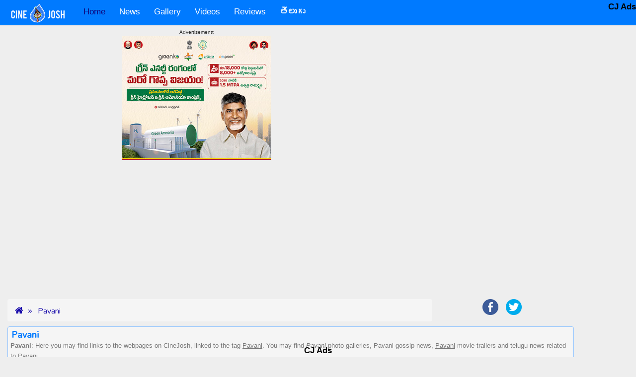

--- FILE ---
content_type: text/html; charset=UTF-8
request_url: https://www.cinejosh.com/tag/1/1/pavani.html
body_size: 8354
content:

     
  <!DOCTYPE html>
<html lang="en" >
<head>
  <meta http-equiv='Content-Type' content='Type=text/html; charset=utf-8' />
  <title>Pavani Movie Photo Galleries, Cinema News, Video songsa and Movies</title>  
  <meta name="description" content="This page contains Pavani news gossips hot and spicy galleries videos. All the items created will be tagged and with this tag you can all related information at one place" />
  <meta name="keywords" content="Pavani, news gossips, hot and spicy galleries, videos,  telugu movie, cinema,film " />
  
  <meta name="author" content="CineJosh">
 
  <link rel='canonical' href='https://www.cinejosh.com/tag/1/1/pavani.html' />  <link rel="publisher" href="https://www.cinejosh.com/">
  <meta property="og:locale" content="en" />  
  <meta property="og:title" content="Pavani news gossips hot and spicy galleries videos:  telugu movie cinema and film" />
  <meta property="og:description" content="This page contains Pavani news gossips hot and spicy galleries videos. All the items created will be tagged and with this tag you can all related information at one place" />
  <meta property="og:url" content="https://www.cinejosh.com/tag/1/1/pavani.html" />
  <meta property="og:site_name" content="CineJosh" /> 
  
  <meta name="viewport" content="width=device-width, initial-scale=1.0 , user-scalable=yes">
 <link rel="shortcut icon" href="/favicon.ico" />
  <!--css files in header-->
   
  
<script data-ad-client="ca-pub-2422703136529803" async src="https://pagead2.googlesyndication.com/pagead/js/adsbygoogle.js"></script>
<script>
  (adsbygoogle = window.adsbygoogle || []).push({
    google_ad_client: "ca-pub-2422703136529803",
    enable_page_level_ads: true
  });
</script>




<link href="/bootstrap-3.3.1-dist/dist/css/bootstrap.min.css" rel="stylesheet">        
<link href="https://maxcdn.bootstrapcdn.com/font-awesome/4.2.0/css/font-awesome.min.css" rel="stylesheet">
<!--<link href='http://fonts.googleapis.com/css?family=Ubuntu|Oswald|Open+Sans' rel='stylesheet' type='text/css'>-->
<link href='https://fonts.googleapis.com/css?family=Roboto' rel='stylesheet' type='text/css'>
<link href='https://fonts.googleapis.com/css?family=Mallanna&subset=telugu' rel='stylesheet' type='text/css'>
<link rel="apple-touch-icon" href="https://www.cinejosh.com/images/touch-icon-iphone_cj.png">
<meta name="ROBOTS" content="ALL, max-image-preview:large" />
<!--[if lt IE 9]>
  <script src="//html5shim.googlecode.com/svn/trunk/html5.js"></script>
<![endif]-->


  <!--custom css code created by Nagesh-->
  <link href="/css/main.css" rel="stylesheet">
  <link href="/css/button_image.css" rel="stylesheet">


   <style type="text/css">
   /*
      #1A0DAB dark blue theme
      #0E047C darkest blue
      #8FC3FF  very light blue of logo blue / used for panelpanel
      #D3E2F5
      #007AFF light blue logo 
      #f5f5f5  ligtest grey breadcrumbs
      #ADB1C1 light gra very ligh blue breadcrumbsy
      D2D4DD
      #EEEEEE very ligh gray body bg
      222222 nearly black
      777777 dark gray
      */
    /* style for comments related */

   

    </style>
</head>    
<body>  
     
<!--navigation top-->

<!--******NAV START*******-->
         <nav class="navbar navbar-inverse navbar-static-top" role="navigation">       
          <!-- Brand and toggle get grouped for better mobile display -->
            <div class="container">
           
                    <div class="navbar-header ">
                    
                        <button type="button" class="navbar-toggle collapsed" data-toggle="collapse" data-target="#bs-example-navbar-collapse-1">
                          <span class="sr-only">Toggle navigation</span>
                          <span class="icon-bar"></span>
                          <span class="icon-bar"></span>
                          <span class="icon-bar"></span>
                        </button>
                        <!--cinejosh_logo.png-->
                        <a class="navbar-brand" href="https://www.cinejosh.com"><img src="/images/cinejosh_logo.png" border="0" class="img-responsive" hspace="5"   id="joker" alt="CineJosh.com Home" /></a>

                    </div>
          <!-- Collect the nav links, forms, and other conytent for toggling -->
                    <div class="collapse navbar-collapse" id="bs-example-navbar-collapse-1">
                         <ul class="nav navbar-nav ">
                                <li class="active"><a href="/">Home</a></li>
                                
                                <li><a href="/news-root.html"  title="News">News</a>
                               <!-- <li><a href="/news-root.html" data-toggle="dropdown" class="dropdown-toggle" title="News">News <b class="caret"></b></a>
                                  <ul class="dropdown-menu" >
                                    <li><a href="/news-root.html"  title="News - All categories">All Categories</a></li>
                                    <li><a href="/news-list/3/1/gossips.html" title="Gossips">Gossips</a></li>
                                    <li><a href="/news-list/1/1/movie.html" title="Movie">Movie</a></li>
                                    <li><a href="/news-list/2/1/political.html" title="Political">Political</a></li>
                                  </ul>-->
                                </li>
                                   <li><a href="/gallery-root.html" title="Gallery">Gallery </a>
                               <!-- <li><a href="/gallery-root.html" data-toggle="dropdown" class="dropdown-toggle" title="Gallery">Gallery <b class="caret"></b></a>
                                  <ul class="dropdown-menu" >
                                    <li><a href="/gallery-root.html"  title="Gallery - All categories">All Categories</a></li>
                                    <li><a href="/galleries/3/1/movie.html" title="Movie">Movie</a></li>
                                    <li><a href="/galleries/4/1/event.html" title="Event">Event</a></li>
                                    <li><a href="/galleries/1/1/actor.html" title="Actor">Actor</a></li>
                                    <li><a href="/galleries/2/1/actress.html" title="Actress">Actress</a></li>
                                    <li><a href="/galleries/5/1/other.html" title="Other">Other</a></li>
                                    <li><a href="/galleries/6/1/spicy.html" title="Spicy">Spicy</a></li>
                                    <li><a href="/galleries/7/1/bollywood.html" title="Bollywood">Bollywood</a></li>
                                    <li><a href="/galleries/8/1/page3.html" title="Page 3">Page 3</a></li>
                                  </ul>-->
                                </li>
                                  <li><a href="/video-root.html" title="Videos">Videos </a>
                                <!--<li><a href="/video-root.html" data-toggle="dropdown" class="dropdown-toggle" title="Videos">Videos <b class="caret"></b></a>
                                  <ul class="dropdown-menu" >
                                    <li><a href="/video-root.html"  title="Videos - All categories">All Categories</a></li>
                                    <li><a href="/videos/1/1/trailer.html" title="Trailer">Trailer</a></li>
                                    <li><a href="/videos/3/1/song.html" title="Songs">Songs</a></li>
                                    <li><a href="/videos/2/1/event.html" title="Events">Events</a></li>
                                    
                                  </ul>-->
                                </li>

                                
                                
                                <li><a href="/review-list/1">Reviews</a></li>
                                   
                                <li><a href="/telugu-root.html" title="తెలుగు"><b>తెలుగు</b> </a>
                                <!--<li><a href="/telugu-root.html" data-toggle="dropdown" class="dropdown-toggle" title="తెలుగు"><b>తెలుగు</b> <b class="caret"></b></a>
                                  <ul class="dropdown-menu" >
                                    <li><a href="/telugu-root.html"  title="అన్ని విభాగాలు">అన్ని విభాగాలు</a></li>
                                    <li><a href="/telugu-list/4/1.html" title="గుస గుసలు">గుస గుసలు</a></li>
                                    <li><a href="/telugu-list/2/1.html" title="సినిమా">సినిమా</a></li>
                                    <li><a href="/telugu-list/11/1.html" title="విశ్లేషణలు">విశ్లేషణలు</a></li>
                                    
                                  </ul>-->
                                </li> 
                                 

                        
                            </ul>
         
            

                      </div><!-- /.navbar-collapse -->    
              </div><!--<div class="container">  --> 
    </nav>

    <!--******NAV END *******-->


<div class="container">
        <div class="row">
           
          
            <div class="hidden-xs hidden-sm hidden-md col-lg-2 col-xl-2" style="text-align: center;">
                  <span class="stickyAdLeft">
                                   <!-- <style>
                                    /*container sizes*/
                                    .responsive_dt_sticky_left_container { width: 160px;height:600px; }
                                    @media (max-width: 1499px) { .responsive_dt_sticky_left_container { display: none; } }
                                    @media(min-width: 1500px)  { .responsive_dt_sticky_left_container { width: 160px;height:600px; } }
                                   
                                    </style>
                            <div class="googleAdsSponsered text-center">
                              Advertisement
                            </div>
                            <div class="responsive_dt_sticky_left_container" style="text-align: center;">
                                     
                                            <style>
                                                /*ad sizes*/
                                                .responsive_dt_sticky_left { width: 160px; height: 600px; }
                                                @media (max-width: 1499px) { .responsive_dt_sticky_left { display: none; } }
                                                @media(min-width: 1500px) { .responsive_dt_sticky_left { width: 160px; height: 600px; } }
                                               
                                            </style>-->
                                           
                                   <!--ad sticky left dt-->

                                      <div class="clearfix"></div>
                            </div>
                  </span>
                   
            </div>

            <div class="col-xs-12 col-sm-12 col-md-12 col-lg-8 col-xl-8" style="text-align: center;">

                                   
                    <div class="googleAdsSponsered text-center">
                      Advertisementt
                    </div>
                    <div><a href="https://www.youtube.com/live/B0DI-WbXaPE"><img src="/td.jpg" ></a>
</div>       
                    <div class="home_dt_mob_responsive_top_middle_container" style="text-align: center;">
                        <!-- /21833905170/Cinejosh_Top placed on November,2024-->
			
<!-- inc-navigationtop-2024-11 -->
<ins class="adsbygoogle"
     style="display:block"
     data-ad-client="ca-pub-2422703136529803"
     data-ad-slot="8777534569"
     data-ad-format="auto"
     data-full-width-responsive="true"></ins>
<script>
     (adsbygoogle = window.adsbygoogle || []).push({});
</script>                 
                                                  
                    <div class="clearfix"></div>
                    </div>

                   
            </div>

            <div class="hidden-xs hidden-sm hidden-md col-lg-2 col-xl-2" style="text-align: center;">
                     <span class="stickyAdRight">
                  
                                    <!--<style>
                                    /*container sizes*/
                                    .responsive_sticky_right_dt_container { width: 160px;height:600px; }
                                    @media (max-width: 1359px) { .responsive_sticky_right_dt_container { display: none; } }
                                    @media(min-width: 1360px)  { .responsive_sticky_right_dt_container { width: 160px;height:600px; } }
                                   
                                    </style>
                              <div class="googleAdsSponsered text-center">
                                Advertisement
                              </div>
                              <div class="responsive_dt_sticky_left_container" style="text-align: center;">
                                        
                                              <style>
                                                  /*ad sizes*/
                                                  .responsive_sticky_right_dt { width: 160px; height: 600px; }
                                                  @media (max-width: 1359px) { .responsive_sticky_right_dt { display: none; } }
                                                  @media(min-width: 160px) { .responsive_sticky_right_dt { width: 160px; height: 600px; } }
                                                 
                                              </style>-->
                                             
                                     <!--ad sticky left dt-->

                                        <div class="clearfix"></div>
                              </div>                 
                   
                    </span>
                   
            </div>

           

        </div><!--<div class="row">-->
</div><!--<div class="container">-->
  


   




  



        


       
      
  
<!--main content block   -->
<div class="container" ><a id="top"></a>       
   
  

<!--bread crumbs start-->
<ol class="breadcrumb col-xs-12 col-sm-12 col-md-8 col-lg-9 ">
  <li><a href="/index.html"><i class="fa fa-home"></i></a></li>
  <li><a href="https://www.cinejosh.com/tag/1/1/pavani.html">Pavani</a></li>
</ol>
<!--<ol class="breadcrumb col-xs-12 col-sm-12 col-md-8 col-lg-9 ">-->
<span class="col-xs-12 col-sm-12 col-md-4 col-lg-3 text-center">
    <!--share buttons-->
    


  <!--class="col-xs-12 col-sm-6 col-md-6 col-lg-4 text-center pull-right shareIcons-->
        <ul class="list-inline shareIconUl">
          <li><a href="https://www.facebook.com/sharer/sharer.php?u=http%3A%2F%2Fwww.cinejosh.com&t=" rel="nofollow" target="_blank" title="Share on Facebook" onclick="window.open('https://www.facebook.com/sharer/sharer.php?u=' + encodeURIComponent(document.URL) + '&t=' + encodeURIComponent(document.URL)); return false;"><img src="/images/Facebook.png" class="img-responsive"></a></li>

          <li class="hidden-sm hidden-md hidden-lg">
  	<a href="whatsapp://send?text=Pls visit this url...https://www.cinejosh.com/tag/1/1/pavani.html" title="Whatsapp this link" rel="nofollow"><img src="/images/whatsapp.png" class="img-responsive"></a>
  </li>

 
  <li><a href="https://twitter.com/intent/tweet?source=http%3A%2F%2Fwww.cinejosh.com&text=:%20http%3A%2F%2Fwww.cinejosh.com" rel="nofollow" target="_blank" title="Tweet" onclick="window.open('https://twitter.com/intent/tweet?text=' + encodeURIComponent(document.title) + ':%20'  + encodeURIComponent(document.URL)); return false;"><img src="/images/Twitter.png" class="img-responsive"></a></li>
  
  
  
  
  
        </ul>
        
     
       
</span>

<!--bread crumbs end-->

<div class="clearfix"></div>
<div class="panel greyBox" >
  <h1 class="h1Telugu">Pavani</h1>
    <p class="normalGreyText ">
    <b>Pavani</b>: Here you may find links to the webpages on CineJosh, linked to the tag <U>Pavani</U>. You may find <i>Pavani</i> photo galleries,
     Pavani gossip news, <u>Pavani</u> movie trailers and telugu news related to Pavani.
 <form class="form-horizontal " > 
      <label>Search for a tag:</label>    <input name="bottomsearchtags"  id="bottomsearchtags" placeholder="Tag Search"  onclick="javascript:document.getElementById('bottomsearchtags').value= '';" type="text" /> <input class="btn btn-default"  type="button" value="Submit" id="bottomsubmit"  onclick="javascript:tagbottomSearch();">                
        </form>
    </p>
</div>




<!--*****3 COLUMNS START****-->    
<div class="row" >

  <!--first block start-->
  <!--news start-->
  <div class="col-xs-12 col-sm-6 col-md-4" >
    <div class="panel panel-default">
      <div class="panel-heading">
            <h1 class="h1Telugu">Pavani News</h1>
          </div>
   
      <div class="panel-body">
          
        <div class="clearfix"></div>

                      <div class="googleAdsSponsered text-center">Advertisement</div>
             <script async src="https://pagead2.googlesyndication.com/pagead/js/adsbygoogle.js"></script>
              <!-- 336x280_tags_DT_Mob -->
              <ins class="adsbygoogle"
                   style="display:inline-block;width:336px;height:280px"
                   data-ad-client="ca-pub-2422703136529803"
                   data-ad-slot="1527749296"></ins>
              <script>
                   (adsbygoogle = window.adsbygoogle || []).push({});
              </script>

              <div class="clearfix"></div>
     <div class="emptySpace"></div>

       

                       
               
                
                <ul>
            <li><a href='/news/1/3539/what-s-deepak-doing.html' title='What’s Deepak doing?'>What’s Deepak doing?</a></li><li><a href='/news/1/37974/the-end-for-other-movies.html' title=''The End' for Other Movies'>'The End' for Other Movies</a></li><li><a href='/news/1/58401/drushti-trailer-talk.html' title='Drushti Trailer Talk'>Drushti Trailer Talk</a></li><li><a href='/news/3/86715/priyadarshi-loser-season-2-streaming-soon.html' title='Priyadarshi\'s Loser season 2 streaming soon'>Priyadarshi\'s Loser season 2 streaming soon</a></li>             </ul>            
           <div class="clearfix"></div>
           <nav>
            <ul class="pager">
        
       
            
   

</ul>
</nav>

            <!--news end--> 

  <div class="clearfix"></div>

                 

  
    <script async src="https://pagead2.googlesyndication.com/pagead/js/adsbygoogle.js"></script>
      <!-- responsive-square-display-18-7-20 -->
      <ins class="adsbygoogle"
           style="display:block"
           data-ad-client="ca-pub-2422703136529803"
           data-ad-slot="8594629218"
           data-ad-format="auto"
           data-full-width-responsive="true"></ins>
      <script>
           (adsbygoogle = window.adsbygoogle || []).push({});
      </script>

        

     <div class="clearfix"></div>
     <div class="emptySpace"></div>
        
      </div><!--<div class="panel-body">-->


    </div><!--<div class="panel panel-default">-->


  </div><!--<div class="col-xs-12 col-sm-9 col-md-8" >-->
  <!--first block end-->



  <!--second block start-->
  <div class="col-xs-12 col-sm-6 col-md-4" >
    <div class="panel panel-default">
      <div class="panel-heading">
         <h2 class="h1Telugu">Pavani Galleries</h2>
      </div>
      <div class="panel-body">
      <!--start of galleries-->
               <ul>
                              
      <li><a href='/gallery-thumbs/6093/2/0/1/pavani-new-stills.html' title='Pavani New Stills' > Pavani New Stills</a></li><li><a href='/gallery-thumbs/12790/2/0/1/pavani-reddy-new-photos.html' title='Pavani Reddy New Photos' > Pavani Reddy New Photos</a></li><li><a href='/gallery-thumbs/15272/2/0/1/pavani-stills.html' title='Pavani Stills' > Pavani Stills</a></li><li><a href='/gallery-thumbs/18620/2/0/1/pavani-stills.html' title='Pavani Stills' > Pavani Stills</a></li><li><a href='/gallery-thumbs/34278/2/0/1/actress-pavani-photos.html' title='Actress Pavani Photos' > Actress Pavani Photos</a></li><li><a href='/gallery-thumbs/34854/2/0/1/pavani-latest-photos.html' title='Pavani Latest Photos' > Pavani Latest Photos</a></li><li><a href='/gallery-thumbs/12486/2/0/1/pavani-new-photos.html' title='Pavani New Photos' > Pavani New Photos</a></li><li><a href='/gallery-thumbs/16568/2/0/1/pavani-reddy-new-pics.html' title='Pavani Reddy New Pics' > Pavani Reddy New Pics</a></li><li><a href='/gallery-thumbs/27519/2/0/1/pavani-latest-pics.html' title='Pavani Latest Pics' > Pavani Latest Pics</a></li><li><a href='/gallery-thumbs/5193/2/0/1/pavani-reddy-stills.html' title='Pavani Reddy Stills' > Pavani Reddy Stills</a></li>      
          </ul>
            
           
            
                   
            <div class="clearfix"></div>
             <nav>
            <ul class="pager">
        
       
            
               
                                                                                                                                                                                                <li class='pull-right'><a href='/tag/2/2/pavani.html' title='pavani galleries page 2'>Next &raquo;</a></li>            </ul>
</nav>
            <!-- end of galleries-->
        
      </div><!--<div class="panel-body">-->
    </div><!--<div class="panel panel-default">-->


    <!--reviews start-->
    <div class="panel panel-default">
      <div class="panel-heading">
        <h3 class="h1Telugu">Pavani Reviews</h3>
      </div>
      <div class="panel-body">
                    
                    </div><!--<div class="panel-body">-->
    </div><!--<div class="panel panel-default">-->

    <!--reviews end-->
  </div><!--<div class="col-xs-12 col-sm-9 col-md-8" >-->
  <!--second block end-->
  <!--third block start-->
  <div class="col-xs-12 col-sm-6 col-md-4" >
    <div class="panel panel-default">
       <div class="panel-heading">
         <h4 class="h1Telugu">Pavani Videos</h4>
      </div>
      <div class="panel-body">
         
        <div class="clearfix"></div>

                      <div class="googleAdsSponsered text-center">Advertisement</div>
             <script async src="https://pagead2.googlesyndication.com/pagead/js/adsbygoogle.js"></script>
              <!-- 336x280_tags_DT_Mob -->
              <ins class="adsbygoogle"
                   style="display:inline-block;width:336px;height:280px"
                   data-ad-client="ca-pub-2422703136529803"
                   data-ad-slot="1527749296"></ins>
              <script>
                   (adsbygoogle = window.adsbygoogle || []).push({});
              </script>

              <div class="clearfix"></div>
     <div class="emptySpace"></div>

 <!-- start of videos-->
 <ul>
            
                    
        <li><a href='/video/3875/yellow-mushrooms-entertainment-movie-opening.html' title='Yellow Mushrooms Entertainment Movie Opening'>Yellow Mushrooms Entertainment Movie Opening</a></li><li><a href='/video/5589/chandrudilo-vunde-kundelu-movie-opening.html' title='Chandrudilo Vunde Kundelu Movie Opening'>Chandrudilo Vunde Kundelu Movie Opening</a></li><li><a href='/video/9013/donga-prema-release-press-meet.html' title='Donga Prema Release Press Meet'>Donga Prema Release Press Meet</a></li><li><a href='/video/10162/samantha-exclusive-interview-about-brahmotsavam-movie.html' title='Samantha Exclusive Interview about Brahmotsavam Movie'>Samantha Exclusive Interview about Brahmotsavam Movie</a></li><li><a href='/video/10182/kajal-aggarwal-special-interview.html' title='Kajal Aggarwal Special Interview'>Kajal Aggarwal Special Interview</a></li><li><a href='/video/11125/9-movie-trailer.html' title='9 Movie Trailer'>9 Movie Trailer</a></li><li><a href='/video/11143/9-movie-new-teaser.html' title='9 Movie New Teaser'>9 Movie New Teaser</a></li>        </ul>
            
     
       <div class="clearfix"></div>
       <nav>
        <ul class="pager">
        
        
            

</ul>
</nav>
       <!-- End of videos--> 

        
      </div><!--<div class="panel-body">-->
    </div><!--<div class="panel panel-default">-->

    <!--telugu news start-->
    <div class="panel panel-default">
       <div class="panel-heading">
         <h5 class="h1Telugu">Pavani Telugu News</h5>
        </div>
      <div class="panel-body">

        <div class="clearfix"></div>
    
     
          

<!-- BEGIN JS TAG - cinejosh_Rev_Banner_300x250 < - DO NOT MODIFY -->

<!-- END TAG -->

          <div class="clearfix"></div>
    <div class="emptySpace"></div>


         <!-- Start of Telugu News-->   
         <ul>        
           
                  
            <li><a href='/news-in-telugu/2/10319/[base64].html' ><img src='/telugu/newsimg/double trouble m-1333706268-0.jpg' alt='double trouble movie opening,double trouble movie launch,double trouble movie details,ravi shankar,telangna student,pavani reddy,double trouble movie opening details,double trouble movie review,double trouble movie audio launch,double trouble telugu movie'  hspace='5' border='0' /></a></li><li><a href='/news-in-telugu/2/28568/guppedantha-prema-teaser-sujith-pavani-navaneeth-sundar.html' title=''గుప్పెడంత ప్రేమ' టీజర్ లాంచ్!'>'గుప్పెడంత ప్రేమ' టీజర్ లాంచ్!</a></li><li><a href='/news-in-telugu/2/28671/ampasayya-movie-prabhakar-jaini-pavani-shyam-kumar.html' title='పోస్ట్ ప్రొడక్షన్ లో 'అంపశయ్య'!'>పోస్ట్ ప్రొడక్షన్ లో 'అంపశయ్య'!</a></li><li><a href='/news-in-telugu/4/51127/loser-priyadarshi-anie-pavani-gangireddy-telugu-web-series.html' title='లూజర్ లో నేను ఇబ్బందిపడ్డ సందర్భం...పావని గంగిరెడ్డి'>లూజర్ లో నేను ఇబ్బందిపడ్డ సందర్భం...పావని గంగిరెడ్డి</a></li><li><a href='/news-in-telugu/4/59911/sreeleela-pavani-ravi-teja-trinadha-rao-nakkina-people-media-factory-abhishek-aggarwal-arts-dhamaka-movie.html' title='పెళ్లి సందD హీరోయిన్ ధమాకా'>పెళ్లి సందD హీరోయిన్ ధమాకా</a></li><li><a href='/news-in-telugu/4/68576/nayani-pavani.html' title='ట్విట్టర్ లో ట్రెండ్ అవుతున్న నయని పావని '>ట్విట్టర్ లో ట్రెండ్ అవుతున్న నయని పావని </a></li><li><a href='/news-in-telugu/4/69868/prince-yawar-and-nayani-pavani.html' title='బిగ్‌బాస్ జంట.. కుర్చీ పాటకి కుమ్మారు'>బిగ్‌బాస్ జంట.. కుర్చీ పాటకి కుమ్మారు</a></li><li><a href='/news-in-telugu/4/72989/nayani-pavani.html' title='నయని పావనికి మరో అవకాశం'>నయని పావనికి మరో అవకాశం</a></li><li><a href='/news-in-telugu/4/74125/nayani-pavani.html' title='BB 8: ఈ వారం డేంజర్ జోన్ లో.. '>BB 8: ఈ వారం డేంజర్ జోన్ లో.. </a></li><li><a href='/news-in-telugu/4/74147/nayani-pavani.html' title='BB 8: ఈ వారం ఎలిమినేట్ అయ్యిందెవరంటే.. '>BB 8: ఈ వారం ఎలిమినేట్ అయ్యిందెవరంటే.. </a></li>          </ul>
         
        
      <div class="clearfix"></div>
      <nav>
        <ul class="pager">
        
       
            
               
                                                <li class='pull-right'><a href='/tag/7/2/pavani.html' title='pavani Telugu news page 2'>Next &raquo;</a></li>            </ul>
</nav>
            <!-- End of Telugu News--> 
      

      </div><!--<div class="panel-body">-->
    </div><!--<div class="panel panel-default">-->

    <!--telugu news end-->
  </div><!--<div class="col-xs-12 col-sm-9 col-md-8" >-->
  <!--third block end-->

 <div class="clearfix"></div>
<div class="panel greyBox" >
  <h3 class="h1Telugu">Pavani</h3>
    <p class="normalGreyText ">
    <b>Pavani</b> Related pages:Above, may find links to the webpages on CineJosh, assigned to the tag <U>Pavani</U>. You also may find <i>Pavani</i> film galleries,
     Pavani gossip news, <u>Pavani</u> cinema trailers and telugu news related to Pavani.

    </p>
</div> 
          
       
</div><!--<div class="row">-->

<!--*****3 COLUMNS END****-->    


    
       
    </div><!--END <div class="container"> -->
    
   <!--*************FOOTER START*********************-->

<!--matched content from Google-->

<!--simple nav for mobile start-->
<div class="col-xs-12 simpleNav  visible-xs hidden-sm hidden-md hidden-lg text-center">
  <a href="/news-root.html" class="col-xs-2">News</a>  
  <a href="/telugu-root.html" class="col-xs-2">తెలుగు</a>  
  <a href="/gallery-root.html" class="col-xs-2">Gallery</a>  
  <a href="/video-root.html" class="col-xs-3">Videos</a>  
  <a href="/review-list/1" class="col-xs-3">Reviews</a>
</div>
<!--simple nav for mobile end-->  
  

<div class="container">
        <div class="row">

          <div class="col-xs-12 col-sm-12 col-md-12 col-lg-12  col-xl-12 center " >
                    <div style="text-align: center;">
                          <!--matched content-->
                          <script async src="https://pagead2.googlesyndication.com/pagead/js/adsbygoogle.js"></script>
                          <ins class="adsbygoogle"
                               style="display:block"
                               data-ad-format="autorelaxed"
                               data-ad-client="ca-pub-2422703136529803"
                               data-ad-slot="1743076569"></ins>
                          <script>
                               (adsbygoogle = window.adsbygoogle || []).push({});
                          </script>

                          <div class="clearfix"></div>
                          <div class="emptySpace"></div> 
                    </div>
            </div>

            

        </div><!--<div class="row">-->
</div><!--<div class="container">-->

 





   <div class="container-fluid"> 

        <div class="row">  
           <div class="col-xs-12 col-sm-12 col-md-12 col-lg-12 footer1 text-center"> 
              


  <!--class="col-xs-12 col-sm-6 col-md-6 col-lg-4 text-center pull-right shareIcons-->
  <span style="font-weight:bold;color:white;margin-top:1px;">Follow us</span>
        <ul class="list-inline shareIconUl">
          <li><a href="https://www.facebook.com/cinejoshdotcom" rel="nofollow" target="_blank" title="Connect to us on Facebook"><img src="/images/Facebook.png" class="img-responsive"></a></li>

          


  <li><a href="https://twitter.com/cinejosh" rel="nofollow" target="_blank" title="Connect to us on Twitter"><img src="/images/Twitter.png" class="img-responsive"></a></li>
  
  
  
  
  
        </ul>
        
     
        
              
                  <div>


      <!--<input name="bottomsearchtags"  id="bottomsearchtags" placeholder="Tag Search"  onclick="javascript:document.getElementById('bottomsearchtags').value= '';" type="text" /> <input class="btn btn-default"  type="button" value="Search" id="bottomsubmit"  onclick="javascript:tagbottomSearch();"> -->               
        

                  </div>
                <!--tag search-->
           </div> <!--<div class="col-xs-12 col-sm-12 col-md-12 col-lg-12 footer1 text-center"> -->
        </div>  <!--<div class="row"> --> 

<style>
.gsc-control-cse {
    background-color: #222; 
    border: 1px solid #222;   
}
.gsc-search-box{width:300px;}

</style>

        
        <div class="row" style="background-color:#222222;">
            <div class="hidden-xs col-sm-4  col-md-4 col-lg-4 col-xl-4 center"  >
                      <div style="text-align: center;">
                        
                      </div>
            </div>
          
            <div class="col-xs-12 col-sm-4 col-md-4 col-lg-4  col-xl-4 center " >
                    <div style="text-align: center;">
                          <div class="clearfix"></div> 
                          <!--search place start-->
             
                             
                                  <div class="emptySpace"></div>
                                  <div class="emptySpace"></div>
                                     <script async src="https://cse.google.com/cse.js?cx=partner-pub-2422703136529803:k6mjhu-a97h"></script>
            <div class="gcse-search"></div>
                                   <div class="emptySpace"></div>
                                  <div class="emptySpace"></div>
                                   <div class="emptySpace"></div>
                                   <div class="emptySpace"></div>
                                  
                                    

                            <!--search place end-->
                            <div class="clearfix"></div> 
                            <!--tag search-->
                    </div>
            </div>

            <div class="hidden-xs col-sm-4  col-md-4 col-lg-4 col-xl-4 center " >
                        <div style="text-align: center;">
                           
                        </div>
            </div>

        </div><!--<div class="row">-->



  

        <div class="row">
          <div class="col-xs-12 col-sm-12 col-md-12 col-lg-12 text-center footer2"><p>Cinejosh - A One Vision Technologies initiative,  was founded in 2009 as a website for news, reviews and much more content for OTT, TV, Cinema for the Telugu population and later emerged as a one-stop destination with 24/7 updates.

</p>
            <p > <a href="/cinejosh-contact-us.html" rel="nofollow" class="white" title="Contact CineJosh.com Team">Contact us</a> &nbsp;&nbsp;&nbsp;<a href="/privacy.html" class="white" title="Privacy Policy - Cinejosh">Privacy</a> &nbsp;&nbsp;&nbsp; &copy; 2009-2026 CineJosh All right reserved.
            &nbsp;&nbsp;&nbsp;<a href="/rss-feed.html" rel="nofollow" class="orange" title="RSS Feeds"><i class="fa fa-rss-square fa-2x"></i></a>  </p>
            
          </div>
         <div class="col-xs-12 col-sm-12 col-md-12 col-lg-12 text-center footer2">
            <div class="emptySpace"></div>
            <div class="emptySpace" style="height:10px;"></div>
            
          </div>
        </div>
      </div><!-- <div class="container-fluid">-->
     

 


<!--google sticky ad right 160x600-->
<div class="stick-desktop-right" >
<!-- /21833905170/Cinejosh_Side_Sticky -->
<b> CJ Ads </b>
<!-- Footer- -->
</div>
<style>
.stick-desktop-right {
    position:fixed;
    top:0px;
    right:0px;

z-index:999999;
        }

@media(max-width : 1100px){
.stick-desktop-right{
display:none;
}
}
</style>


<!--stickey footer-->
<style>
.rw_footer_sticky {
position: fixed;
left: 0;
bottom: 0;
width: 100%;
text-align: center;
z-index: 999999;
}
</style>
<div class="rw_footer_sticky">
<!-- /21833905170/Cinejosh_Sticky -->
<b>CJ Ads</b>
</div>
<!--stickey footer-->


     <!--*************FOOTER END*********************-->


   
   <!-- these js files must be inluded before body end tag *** dont change the order-->
   <script type='text/javascript' src="/js/jquery-1.11.1.min.js"></script> 
<script type='text/javascript' src="/js/jquery.mobile.custom.min.js"></script>
<script type='text/javascript' src="/bootstrap-3.3.1-dist/dist/js/bootstrap.min.js"></script>
<!--custom javascript file created by nagesh for cj need-->
<script type='text/javascript' src="/js/custom.js"></script>
 

   
<script>
(function(i,s,o,g,r,a,m){i['GoogleAnalyticsObject']=r;i[r]=i[r]||function(){
 (i[r].q=i[r].q||[]).push(arguments)},i[r].l=1*new Date();a=s.createElement(o),
 m=s.getElementsByTagName(o)[0];a.async=1;a.src=g;m.parentNode.insertBefore(a,m)
 })(window,document,'script','//www.google-analytics.com/analytics.js','ga');

ga('create', 'UA-9854631-1', 'auto');
ga('send', 'pageview');

</script>
<!-- Google tag (gtag.js) -->
<script async src="https://www.googletagmanager.com/gtag/js?id=G-CD6HT0E78X"></script>
<script>
  window.dataLayer = window.dataLayer || [];
  function gtag(){dataLayer.push(arguments);}
  gtag('js', new Date());

  gtag('config', 'G-CD6HT0E78X');
</script>



 </body>
 
 </html>


 

--- FILE ---
content_type: text/html; charset=utf-8
request_url: https://www.google.com/recaptcha/api2/aframe
body_size: 113
content:
<!DOCTYPE HTML><html><head><meta http-equiv="content-type" content="text/html; charset=UTF-8"></head><body><script nonce="tquJAS8BsLIpu6QZcmu7RA">/** Anti-fraud and anti-abuse applications only. See google.com/recaptcha */ try{var clients={'sodar':'https://pagead2.googlesyndication.com/pagead/sodar?'};window.addEventListener("message",function(a){try{if(a.source===window.parent){var b=JSON.parse(a.data);var c=clients[b['id']];if(c){var d=document.createElement('img');d.src=c+b['params']+'&rc='+(localStorage.getItem("rc::a")?sessionStorage.getItem("rc::b"):"");window.document.body.appendChild(d);sessionStorage.setItem("rc::e",parseInt(sessionStorage.getItem("rc::e")||0)+1);localStorage.setItem("rc::h",'1769008320062');}}}catch(b){}});window.parent.postMessage("_grecaptcha_ready", "*");}catch(b){}</script></body></html>